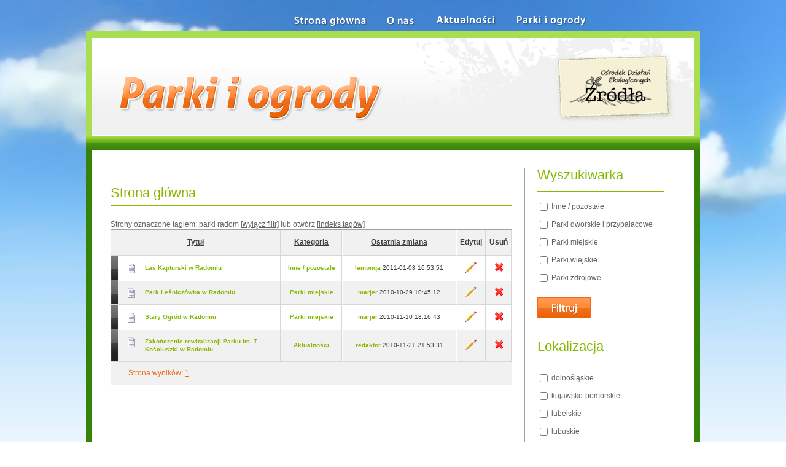

--- FILE ---
content_type: text/html; charset=utf-8
request_url: http://www.parki.org.pl/tagi?Tag=parki%20radom
body_size: 27627
content:
<!DOCTYPE html PUBLIC "-//W3C//DTD XHTML 1.0 Transitional//EN"
"http://www.w3.org/TR/xhtml1/DTD/xhtml1-transitional.dtd">
<html xmlns="http://www.w3.org/1999/xhtml" lang="pl" xml:lang="pl">
<head><link href="App_Themes/Default/jquery-ui.custom.css" type="text/css" rel="stylesheet" /><link href="App_Themes/Default/parki.css" type="text/css" rel="stylesheet" /><meta http-equiv="content-type" content="text/html; charset=UTF-8" /><meta property="fb:app_id" content="284077806993" /><title>
	Strona g&#322;&#243;wna
</title>

<script type="text/javascript">

  var _gaq = _gaq || [];
  _gaq.push(['_setAccount', 'UA-7957930-5']);
  _gaq.push(['_trackPageview']);

  (function() {
    var ga = document.createElement('script'); ga.type = 'text/javascript'; ga.async = true;
    ga.src = ('https:' == document.location.protocol ? 'https://ssl' : 'http://www') + '.google-analytics.com/ga.js';
    var s = document.getElementsByTagName('script')[0]; s.parentNode.insertBefore(ga, s);
  })();

</script>


<!-- Google tag (gtag.js) -->
<script async src="https://www.googletagmanager.com/gtag/js?id=G-YCMCCYJ674"></script>
<script>
  window.dataLayer = window.dataLayer || [];
  function gtag(){dataLayer.push(arguments);}
  gtag('js', new Date());

  gtag('config', 'G-YCMCCYJ674');
</script>


</head>
<body>
<div id="fb-root"></div>
<script>(function(d, s, id) {
  var js, fjs = d.getElementsByTagName(s)[0];
  if (d.getElementById(id)) return;
  js = d.createElement(s); js.id = id;
  js.src = "//connect.facebook.net/pl_PL/sdk.js#xfbml=1&version=v2.5";
  fjs.parentNode.insertBefore(js, fjs);
}(document, 'script', 'facebook-jssdk'));</script>
<form name="aspnetForm" method="post" action="tagi?Tag=parki+radom" id="aspnetForm" enctype="multipart/form-data">
<div>
<input type="hidden" name="__EVENTTARGET" id="__EVENTTARGET" value="" />
<input type="hidden" name="__EVENTARGUMENT" id="__EVENTARGUMENT" value="" />
<input type="hidden" name="__VIEWSTATE" id="__VIEWSTATE" value="/[base64]/[base64]/[base64]" />
</div>

<script type="text/javascript">
//<![CDATA[
var theForm = document.forms['aspnetForm'];
if (!theForm) {
    theForm = document.aspnetForm;
}
function __doPostBack(eventTarget, eventArgument) {
    if (!theForm.onsubmit || (theForm.onsubmit() != false)) {
        theForm.__EVENTTARGET.value = eventTarget;
        theForm.__EVENTARGUMENT.value = eventArgument;
        theForm.submit();
    }
}
//]]>
</script>


<script src="/WebResource.axd?d=GoTNfl3cJm_jhyLHI12r6IslcUejDLmMBMDHm13-4zOBpKYXAjVw9nwe5TArCczjBPWddy51OlnSwsyMx_sA033z15s1&amp;t=638313835312541215" type="text/javascript"></script>


<script type="text/javascript">
//<![CDATA[
var __cultureInfo = '{"name":"pl-PL","numberFormat":{"CurrencyDecimalDigits":2,"CurrencyDecimalSeparator":",","IsReadOnly":true,"CurrencyGroupSizes":[3],"NumberGroupSizes":[3],"PercentGroupSizes":[3],"CurrencyGroupSeparator":" ","CurrencySymbol":"zł","NaNSymbol":"nie jest liczbą","CurrencyNegativePattern":8,"NumberNegativePattern":1,"PercentPositivePattern":1,"PercentNegativePattern":1,"NegativeInfinitySymbol":"-nieskończoność","NegativeSign":"-","NumberDecimalDigits":2,"NumberDecimalSeparator":",","NumberGroupSeparator":" ","CurrencyPositivePattern":3,"PositiveInfinitySymbol":"+nieskończoność","PositiveSign":"+","PercentDecimalDigits":2,"PercentDecimalSeparator":",","PercentGroupSeparator":" ","PercentSymbol":"%","PerMilleSymbol":"‰","NativeDigits":["0","1","2","3","4","5","6","7","8","9"],"DigitSubstitution":1},"dateTimeFormat":{"AMDesignator":"","Calendar":{"MinSupportedDateTime":"\/Date(-62135596800000)\/","MaxSupportedDateTime":"\/Date(253402297199999)\/","AlgorithmType":1,"CalendarType":1,"Eras":[1],"TwoDigitYearMax":2049,"IsReadOnly":true},"DateSeparator":"-","FirstDayOfWeek":1,"CalendarWeekRule":2,"FullDateTimePattern":"d MMMM yyyy HH:mm:ss","LongDatePattern":"d MMMM yyyy","LongTimePattern":"HH:mm:ss","MonthDayPattern":"d MMMM","PMDesignator":"","RFC1123Pattern":"ddd, dd MMM yyyy HH\u0027:\u0027mm\u0027:\u0027ss \u0027GMT\u0027","ShortDatePattern":"yyyy-MM-dd","ShortTimePattern":"HH:mm","SortableDateTimePattern":"yyyy\u0027-\u0027MM\u0027-\u0027dd\u0027T\u0027HH\u0027:\u0027mm\u0027:\u0027ss","TimeSeparator":":","UniversalSortableDateTimePattern":"yyyy\u0027-\u0027MM\u0027-\u0027dd HH\u0027:\u0027mm\u0027:\u0027ss\u0027Z\u0027","YearMonthPattern":"MMMM yyyy","AbbreviatedDayNames":["N","Pn","Wt","Śr","Cz","Pt","So"],"ShortestDayNames":["N","Pn","Wt","Śr","Cz","Pt","So"],"DayNames":["niedziela","poniedziałek","wtorek","środa","czwartek","piątek","sobota"],"AbbreviatedMonthNames":["sty","lut","mar","kwi","maj","cze","lip","sie","wrz","paź","lis","gru",""],"MonthNames":["styczeń","luty","marzec","kwiecień","maj","czerwiec","lipiec","sierpień","wrzesień","październik","listopad","grudzień",""],"IsReadOnly":true,"NativeCalendarName":"Kalendarz gregoriański","AbbreviatedMonthGenitiveNames":["sty","lut","mar","kwi","maj","cze","lip","sie","wrz","paź","lis","gru",""],"MonthGenitiveNames":["stycznia","lutego","marca","kwietnia","maja","czerwca","lipca","sierpnia","września","października","listopada","grudnia",""]}}';//]]>
</script>

<script src="/ScriptResource.axd?d=gNKQpmZwqlSVtjc81Ie_fx7G8GL41Kd9zhiPtuVQ3ZbzPz_VKbQUy6QA8arjMLbfhiH41X5rXR0t4OtQHJfhbnQP9G9klZT5tzzb6tVtdYtVh_tDpWVqJdrnknQT2PXvj9o55__xMt1cuktcPKHSTl_gSvRyOJ7DhWXeWGTySVjmQ0mv0&amp;t=ffffffffa50b82b2" type="text/javascript"></script>
<script type="text/javascript">
//<![CDATA[
if (typeof(Sys) === 'undefined') throw new Error('Ładowanie struktury strony klienta ASP.NET Ajax nie powiodło się.');
//]]>
</script>

<script src="/ScriptResource.axd?d=OR6NuxZjetLycOJ9Ho13Rhb3fhV3PsOvt2ctNC6w8b9si6b6kr2udj8AwZzFwx0fkXcqjgzWXaAS_5CPZiS-CMaxN_rIUSmmV44_qBJg71FoBHUUW6TffS0BATUXaWAXZpxjqOM1-byec2krGaDsOPO2LNsUDY33uWYnu4_IeGWQUNve0&amp;t=ffffffffa50b82b2" type="text/javascript"></script>
<script src="Js/jquery.min.js" type="text/javascript"></script>
<script src="Js/jquery-ui.custom.min.js" type="text/javascript"></script>
<script src="/Js/utils.js" type="text/javascript"></script>
<div>

	<input type="hidden" name="__VIEWSTATEGENERATOR" id="__VIEWSTATEGENERATOR" value="22D37199" />
	<input type="hidden" name="__EVENTVALIDATION" id="__EVENTVALIDATION" value="/wEWAwLCx+nADQLJiZjbDAL4zb6bDs6oYCMbKCpvly3ZXLrl5DfAh8ib" />
</div>
    <script type="text/javascript">
//<![CDATA[
Sys.WebForms.PageRequestManager._initialize('ctl00$DefaultMasterScriptManager', document.getElementById('aspnetForm'));
Sys.WebForms.PageRequestManager.getInstance()._updateControls(['tctl00$DefaultContent$ctl00$CategoryListUpdatePanel'], [], [], 90);
//]]>
</script>

    
    
    
    <div id="main">
		<a id="a1" name="anch-top"></a>
		<div id="skipLinks">
			<a href="#anch-content">skocz do treści</a> | <a href="#anch-menuMain">skocz do menu</a>
		</div>
		<hr/>
		
		<div id="header">
			<h1><a href="/"><img src="/App_Themes/Default/Gfx/logo.png" alt="Parki i ogrody" /></a></h1>
			<p><a href="https://www.zrodla.org/" title="Ośrodek Działań Ekologicznych Źródła" target="_blank"><img alt="Ośrodek Działań Ekologicznych &quot;Źródła&quot;" src="/App_Themes/Default/Gfx/logoODEZ.png" /></a></p>
		</div>
		<hr/>
		
        <div id="contentWrapper">
		<div id="contentMain">
		    
		    <div id="breadcrumbs">
				<h2>Jesteś tutaj:</h2>
				<p>
				    
			    </p>
			</div>
			<hr/>
			

            
    

<div id="page">
<h2>Strona gł&#243;wna</h2>


    <div id="tagInfo">Strony oznaczone tagiem: <strong>parki radom</strong> <a href="?Type=Article&OrderBy=Title&Index=true">[wyłącz filtr]</a> lub otwórz <a href="/indeks_tagow">[indeks tagów]</a></div> 
<div id="ctl00_DefaultContent_ctl00_CategoryListUpdatePanel">
	
            <div id="formArticlesPanel">
            
                        <table border="0" cellspacing="0" id="itemPlaceholderContainer" class="pages">
                            <thead>
                                <tr>
		<th class="title">
                                        <a class="sortAsc"
                                            id="orderByTitle" href="?Type=Article&OrderBy=Title  DESC&Index=true&Tag=parki radom">
                                            Tytuł</a>
                                    </th>
		<th class="category">
                                        <a class=""
                                            id="orderByParentNode" href="?Type=Article&OrderBy=ParentNode.Url  DESC&Index=true&Tag=parki radom">
                                            Kategoria</a>
                                    </th>
		<th class="lastChange">
                                        <a class=""
                                            id="orderLastChanged" href="?Type=Article&OrderBy=LastChanged  DESC&Index=true&Tag=parki radom">
                                            Ostatnia zmiana</a>
                                    </th>
		<th class="edit">
                                        Edytuj
                                    </th>
		<th class="remove">
                                        Usuń
                                    </th>
	</tr>
	
                            </thead>
                            <tbody>
                                
                    <tr>
                        <th>
                            <a href="/inne-pozostale/las-kapturski-w-radomiu">Las Kapturski w Radomiu</a>
                        </th>
                        <td>
                            <a href="/inne-pozostale">
                                Inne / pozostałe</a>
                        </td>
                        <td>
                            <a href="/ludzie/lemonqa">
                                lemonqa</a>
                            <span id="ctl00_DefaultContent_ctl00_CategoryListView_ctrl0_LastChangedLabel">2011-01-08 16:53:51</span>
                        </td>
                        <td class="editColumn">
                            <a id="ctl00_DefaultContent_ctl00_CategoryListView_ctrl0_EditButton" title="Edytuj: Las Kapturski w Radomiu" class="acEditDocument" href="/e/inne-pozostale/las-kapturski-w-radomiu"><img title="Edytuj: Las Kapturski w Radomiu" src="/App_Themes/Default/Gfx/icoEdit.png" style="border-width:0px;" /></a>
                        </td>
                        <td class="deleteColumn">
                            <a id="ctl00_DefaultContent_ctl00_CategoryListView_ctrl0_RemoveButton" title="Usuń: Las Kapturski w Radomiu" class="acRemoveDocument" href="/r/inne-pozostale/las-kapturski-w-radomiu"><img title="Usuń: Las Kapturski w Radomiu" src="/App_Themes/Default/Gfx/icoRemove.png" style="border-width:0px;" /></a>
                        </td>
                    </tr>
                
                    <tr class="even">
                        <th>
                            <a href="/parki-miejskie/park-lesniczowka-w-radomiu">Park Leśnicz&#243;wka w Radomiu</a>
                        </th>
                        <td>
                            <a href="/parki-miejskie">
                                Parki miejskie</a>
                        </td>
                        <td>
                            <a href="/ludzie/marjer">
                                marjer</a>
                            <span id="ctl00_DefaultContent_ctl00_CategoryListView_ctrl1_LastChangedLabel">2010-10-29 10:45:12</span>
                        </td>
                        <td class="editColumn">
                            <a id="ctl00_DefaultContent_ctl00_CategoryListView_ctrl1_EditButton" title="Edytuj: Park Leśnicz&amp;#243;wka w Radomiu" class="acEditDocument" href="/e/parki-miejskie/park-lesniczowka-w-radomiu"><img title="Edytuj: Park Leśnicz&amp;#243;wka w Radomiu" src="/App_Themes/Default/Gfx/icoEdit.png" style="border-width:0px;" /></a>
                        </td>
                        <td class="deleteColumn">
                            <a id="ctl00_DefaultContent_ctl00_CategoryListView_ctrl1_RemoveButton" title="Usuń: Park Leśnicz&amp;#243;wka w Radomiu" class="acRemoveDocument" href="/r/parki-miejskie/park-lesniczowka-w-radomiu"><img title="Usuń: Park Leśnicz&amp;#243;wka w Radomiu" src="/App_Themes/Default/Gfx/icoRemove.png" style="border-width:0px;" /></a>
                        </td>
                    </tr>
                
                    <tr>
                        <th>
                            <a href="/parki-miejskie/stary-ogrod-w-radomiu">Stary Ogr&#243;d w Radomiu</a>
                        </th>
                        <td>
                            <a href="/parki-miejskie">
                                Parki miejskie</a>
                        </td>
                        <td>
                            <a href="/ludzie/marjer">
                                marjer</a>
                            <span id="ctl00_DefaultContent_ctl00_CategoryListView_ctrl2_LastChangedLabel">2010-11-10 18:16:43</span>
                        </td>
                        <td class="editColumn">
                            <a id="ctl00_DefaultContent_ctl00_CategoryListView_ctrl2_EditButton" title="Edytuj: Stary Ogr&amp;#243;d w Radomiu" class="acEditDocument" href="/e/parki-miejskie/stary-ogrod-w-radomiu"><img title="Edytuj: Stary Ogr&amp;#243;d w Radomiu" src="/App_Themes/Default/Gfx/icoEdit.png" style="border-width:0px;" /></a>
                        </td>
                        <td class="deleteColumn">
                            <a id="ctl00_DefaultContent_ctl00_CategoryListView_ctrl2_RemoveButton" title="Usuń: Stary Ogr&amp;#243;d w Radomiu" class="acRemoveDocument" href="/r/parki-miejskie/stary-ogrod-w-radomiu"><img title="Usuń: Stary Ogr&amp;#243;d w Radomiu" src="/App_Themes/Default/Gfx/icoRemove.png" style="border-width:0px;" /></a>
                        </td>
                    </tr>
                
                    <tr class="even">
                        <th>
                            <a href="/aktualnosci/zakonczenie-rewitalizacji-parku-im-t-kosciusz">Zakończenie rewitalizacji Parku im. T. Kościuszki w Radomiu</a>
                        </th>
                        <td>
                            <a href="/aktualnosci">
                                Aktualności</a>
                        </td>
                        <td>
                            <a href="/ludzie/redaktor">
                                redaktor</a>
                            <span id="ctl00_DefaultContent_ctl00_CategoryListView_ctrl3_LastChangedLabel">2010-11-21 21:53:31</span>
                        </td>
                        <td class="editColumn">
                            <a id="ctl00_DefaultContent_ctl00_CategoryListView_ctrl3_EditButton" title="Edytuj: Zakończenie rewitalizacji Parku im. T. Kościuszki w Radomiu" class="acEditDocument" href="/e/aktualnosci/zakonczenie-rewitalizacji-parku-im-t-kosciusz"><img title="Edytuj: Zakończenie rewitalizacji Parku im. T. Kościuszki w Radomiu" src="/App_Themes/Default/Gfx/icoEdit.png" style="border-width:0px;" /></a>
                        </td>
                        <td class="deleteColumn">
                            <a id="ctl00_DefaultContent_ctl00_CategoryListView_ctrl3_RemoveButton" title="Usuń: Zakończenie rewitalizacji Parku im. T. Kościuszki w Radomiu" class="acRemoveDocument" href="/r/aktualnosci/zakonczenie-rewitalizacji-parku-im-t-kosciusz"><img title="Usuń: Zakończenie rewitalizacji Parku im. T. Kościuszki w Radomiu" src="/App_Themes/Default/Gfx/icoRemove.png" style="border-width:0px;" /></a>
                        </td>
                    </tr>
                
                            </tbody>
                        </table>
                
            
            
            
                       
<div class="pagination">
    <h3>Nawigacja po stronach z wynikami</h3>
    <p>Strona wyników:</p>
    <span id="ctl00_DefaultContent_ctl00_CategoryListPager_CategoryListPager"><span class="current">1</span>&nbsp;</span>
           
</div>
    
            </div>
                                
        
</div>
    
</div>



		</div>
		<hr/>

		<div id="contentSide">
		    
		    
<div id="boxFilterType">
				<h2>Wyszukiwarka</h2>
				<div class="formFilter">
				<fieldset>
					<legend><span>Wyszukiwarka</span></legend>
					
                    <div>
                        <label for="FF-filter808">
                            <input type="checkbox" name="c" value="808" id="FF-filter808" /> Inne / pozostałe
						</label>
					</div>
					
                    <div>
                        <label for="FF-filter806">
                            <input type="checkbox" name="c" value="806" id="FF-filter806" /> Parki dworskie i przypałacowe
						</label>
					</div>
					
                    <div>
                        <label for="FF-filter804">
                            <input type="checkbox" name="c" value="804" id="FF-filter804" /> Parki miejskie
						</label>
					</div>
					
                    <div>
                        <label for="FF-filter805">
                            <input type="checkbox" name="c" value="805" id="FF-filter805" /> Parki wiejskie
						</label>
					</div>
					
                    <div>
                        <label for="FF-filter807">
                            <input type="checkbox" name="c" value="807" id="FF-filter807" /> Parki zdrojowe
						</label>
					</div>
					
				</fieldset>
				<div class="submit">
					<input type="image" name="ctl00$SidebarCategory$FilterButton1" id="ctl00_SidebarCategory_FilterButton1" src="App_Themes/Default/Gfx/btnFiltruj.png" alt="Filtruj" style="border-width:0px;" />
				</div>
			</div>
		</div>
		<hr/>
			
		<div id="boxFilterLocation">
            <h2>Lokalizacja</h2>
            <div class="formFilter">
            <fieldset>
				<legend><span>Lokalizacja</span></legend>
				
				<div>
                    <label for="FL-location1"><input type="checkbox" name="t" value="dolnośląskie" id="FL-location1" /> dolnośląskie</label>
                </div>
                
				<div>
                    <label for="FL-location2"><input type="checkbox" name="t" value="kujawsko-pomorskie" id="FL-location2" /> kujawsko-pomorskie</label>
                </div>
                
				<div>
                    <label for="FL-location3"><input type="checkbox" name="t" value="lubelskie" id="FL-location3" /> lubelskie</label>
                </div>
                
				<div>
                    <label for="FL-location4"><input type="checkbox" name="t" value="lubuskie" id="FL-location4" /> lubuskie</label>
                </div>
                
				<div>
                    <label for="FL-location5"><input type="checkbox" name="t" value="łódzkie" id="FL-location5" /> łódzkie</label>
                </div>
                
				<div>
                    <label for="FL-location6"><input type="checkbox" name="t" value="małopolskie" id="FL-location6" /> małopolskie</label>
                </div>
                
				<div>
                    <label for="FL-location7"><input type="checkbox" name="t" value="mazowieckie" id="FL-location7" /> mazowieckie</label>
                </div>
                
				<div>
                    <label for="FL-location8"><input type="checkbox" name="t" value="opolskie" id="FL-location8" /> opolskie</label>
                </div>
                
				<div>
                    <label for="FL-location9"><input type="checkbox" name="t" value="podkarpackie" id="FL-location9" /> podkarpackie</label>
                </div>
                
				<div>
                    <label for="FL-location10"><input type="checkbox" name="t" value="podlaskie" id="FL-location10" /> podlaskie</label>
                </div>
                
				<div>
                    <label for="FL-location11"><input type="checkbox" name="t" value="pomorskie" id="FL-location11" /> pomorskie</label>
                </div>
                
				<div>
                    <label for="FL-location12"><input type="checkbox" name="t" value="śląskie" id="FL-location12" /> śląskie</label>
                </div>
                
				<div>
                    <label for="FL-location13"><input type="checkbox" name="t" value="świętokrzyskie" id="FL-location13" /> świętokrzyskie</label>
                </div>
                
				<div>
                    <label for="FL-location14"><input type="checkbox" name="t" value="warmińsko-mazurskie" id="FL-location14" /> warmińsko-mazurskie</label>
                </div>
                
				<div>
                    <label for="FL-location15"><input type="checkbox" name="t" value="wielkopolskie" id="FL-location15" /> wielkopolskie</label>
                </div>
                
				<div>
                    <label for="FL-location16"><input type="checkbox" name="t" value="zachodniopomorskie" id="FL-location16" /> zachodniopomorskie</label>
                </div>
                
			</fieldset>
			<div class="submit">
				<input type="image" name="ctl00$SidebarCategory$FilterButton2" id="ctl00_SidebarCategory_FilterButton2" src="App_Themes/Default/Gfx/btnFiltruj.png" alt="Filtruj" style="border-width:0px;" />
			</div>
		    </div>
	    </div>
        </div>
		</div>
		<hr/>
		
		<div id="menuMain">
			<h2><a id="anch-menu" name="anch-menu">Menu główne</a></h2>
			<ul>
				<li class="strona-glowna"><a href="/" title="Strona główna"><b>Strona główna</b></a></li>
				<li class="o-nas"><a href="/o-nas" title="O nas"><b>O nas</b></a></li>
				<li class="aktualnosci"><a href="/aktualnosci" title="Aktualności"><b>Aktualności</b></a></li>
				<li class="parki-i-ogrody"><a href="/przegladaj" title="Parki i ogrody"><b>Parki i ogrody</b></a></li>
				
                
                    <!-- tu było logowanie -->
                
				<li class="backToTop"><a href="#anch-top">powrót na początek</a></li>
			</ul>
		</div>
		
		<div id="menuFast">
			<h2>Szybkie linki</h2>
			<ul>							<li><a href="/Ranks.aspx" title="Zestawienia">Zestawienia</a></li>

			
							<li><a href="/ludzie?Type=Profile" title="Katalog użytkowników">Użytkownicy</a></li>

				<li><a href="/indeks_tagow" title="Indeks tagów">Indeks tagów</a></li>
				<li><a href="/linki" title="Linki">Linki</a></li>
				<li><a href="/polityka-prywatnosci" title="Polityka prywatności">Polityka prywatności</a></li>
				<li><a href="/regulamin" title="Regulamin">Regulamin</a></li>
				<li><a href="/faq" title="FAQ">FAQ</a></li>
				<li><a href="/kontakt" title="Kontakt">Kontakt</a></li>
			</ul>
		</div>
		<hr/>
		
		<div id="footer">
			<h2>Stopka</h2>

			<p class="sponsor">
<!-- stat.4u.pl NiE KaSoWaC -->
<a href="http://stat.4u.pl/?parki20"><img src="http://adstat.4u.pl/s4u.gif" alt="stat4u" style="border: 0px;" /></a>
<script type="text/javascript">
<!--
function s4upl() { return "&amp;r=er";}
//-->
</script>
<script type="text/javascript" src="http://adstat.4u.pl/s.js?parki20"></script>
<script type="text/javascript">
<!--
s4uext=s4upl();
document.write('<img alt="stat4u" src="http://stat.4u.pl/cgi-bin/s.cgi?i=parki20'+s4uext+'" width="1" height="1">')
//-->
</script>
<noscript><img alt="stat4u" src="http://stat.4u.pl/cgi-bin/s.cgi?i=parki20&amp;r=ns" width="1" height="1" /></noscript>
<!-- stat.4u.pl KoNiEc -->


Projekt był (w roku 2010) dofinansowany ze środków Narodowego Funduszu Ochrony Środowiska <img alt="NFOŚiGW" title="NFOŚiGW" src="/App_Themes/Default/Gfx/logoNFOSiGW.png"/></p>
		</div>
	</div>
	<div id="copyrights">
	    <p>&copy; 2010 <a href="https://www.zrodla.org" title="Ośrodek Działań Ekologicznych Źródła">Ośrodek Działań Ekologicznych &quot;Źródła&quot;</a> | <a href="https://dzienpustejklasy.pl" title="Dzień Pustej Klasy">Dzień Pustej Klasy</a> | <A HREF="https://www.zieloneszkoly.pl" TARGET="_blank">zielone szkoły</A> | <A HREF="https://www.globalna.edu.pl" TARGET="_blank">edukacja globalna</a> | <A HREF="https://www.ekokalendarz.pl" TARGET="_blank">Kalendarz świąt ekologicznych</A> | <A HREF="https://www.klimat.edu.pl" TARGET="_blank">edukacja o zmianach klimatu</A> | <A HREF="https://www.zakazpolowania.pl" TARGET="_blank">jak zakazać polowania</A>
</p> 
	</div>


<script type="text/javascript">
//<![CDATA[
Sys.Application.initialize();
//]]>
</script>
</form>
</body>
</html>
